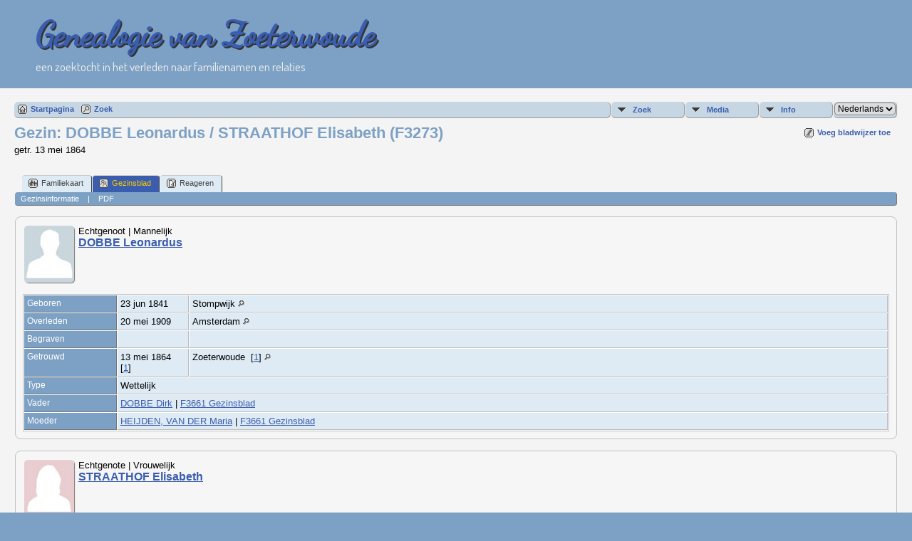

--- FILE ---
content_type: text/html;charset=UTF-8
request_url: https://www.oudzoeterwoude.nl/xtp/tng/familygroup.php?familyID=F3273&tree=SOZgen17012022
body_size: 4851
content:
<!DOCTYPE html PUBLIC "-//W3C//DTD XHTML 1.0 Transitional//EN" 
"http://www.w3.org/TR/xhtml1/DTD/xhtml1-transitional.dtd">

<html xmlns="http://www.w3.org/1999/xhtml">
<head>
<title>Gezinsblad van DOBBE Leonardus / STRAATHOF Elisabeth (F3273) getr. 13 mei 1864 : Genealogie van Zoeterwoude</title>
<meta name="Keywords" content="Een uitgebreid overzicht van de inwoners van Zoeterwoude met aanverwanten door de eeuwen heen." />
<meta name="Description" content="Gezinsblad van DOBBE Leonardus / STRAATHOF Elisabeth (F3273) getr. 13 mei 1864 : Genealogie van Zoeterwoude" />
<meta http-equiv="Content-type" content="text/html; charset=UTF-8" />
<link rel="shortcut icon" href="favicon.ico"/>
<link href="css/genstyle.css?v=13.1" rel="stylesheet" type="text/css" />
<link href="templates/template18/css/tngtabs2.css?v=13.1" rel="stylesheet" type="text/css" />
<link href="templates/template18/css/templatestyle.css?v=13.1" rel="stylesheet" type="text/css" />
<script src="https://code.jquery.com/jquery-3.4.1.min.js" type="text/javascript" integrity="sha384-vk5WoKIaW/vJyUAd9n/wmopsmNhiy+L2Z+SBxGYnUkunIxVxAv/UtMOhba/xskxh" crossorigin="anonymous"></script>
<script src="https://code.jquery.com/ui/1.12.1/jquery-ui.min.js" type="text/javascript" integrity="sha256-VazP97ZCwtekAsvgPBSUwPFKdrwD3unUfSGVYrahUqU=" crossorigin="anonymous"></script>
<script type="text/javascript" src="js/net.js"></script>
<link href="templates/template18/css/mytngstyle.css?v=13.1" rel="stylesheet" type="text/css" />
<script type="text/javascript" src="js/tngmenuhover2.js"></script>
<script type="text/javascript">
// <![CDATA[
var tnglitbox;
var share = 0;
var closeimg = "img/tng_close.gif";
var smallimage_url = 'ajx_smallimage.php?';
var cmstngpath='';
var loadingmsg = 'Bezig...';
var expand_msg = "Uitvouwen";
var collapse_msg = "Samenvouwen";
//]]>
</script>
<link rel="alternate" type="application/rss+xml" title="RSS" href="tngrss.php" />
<!-- The Next Generation of Genealogy Sitebuilding, v.13.1 (1 November 2021), Written by Darrin Lythgoe, 2001-2026 -->
</head>
<body id="bodytop" class="familygroup homebody">

<div class="theader">
	<div id="thomemast" class="mast">
		<h1>Genealogie van Zoeterwoude</h1>
		<span class="tsubtitle">een zoektocht in het verleden naar familienamen en relaties</span>
	</div>
	<div id="tmenu">
		<ul>
		</ul>
	</div>
</div>
<div id="tngcontent">
<!--
-->

<br />
<!-- end of topmenu.php for template 1 --><div class="menucontainer">
<div class="innercontainer">
<div class="icons">
 <a href="index.php"    title="Startpagina" class="tngsmallicon" id="home-smicon">Startpagina</a>
 <a href="searchform.php" onclick="return openSearch();"   title="Zoek" class="tngsmallicon" id="search-smicon">Zoek</a>
&nbsp;
</div>
<ul class="tngdd  float-right" id="tngdd">
<li class="langmenu stubmenu"><br/></li>
<li><a href="#" class="menulink">Zoek</a>
<ul>
<li><a href="surnames.php"><span class="menu-icon" id="surnames-icon"></span> <span class="menu-label">Familienamen</span></a></li>
<li><a href="firstnames.php"><span class="menu-icon" id="firstnames-icon"></span> <span class="menu-label">Voornamen</span></a></li>
<li><a href="searchform.php"><span class="menu-icon" id="search-icon"></span> <span class="menu-label">Zoeken Personen</span></a></li>
<li><a href="famsearchform.php"><span class="menu-icon" id="fsearch-icon"></span> <span class="menu-label">Zoek Families</span></a></li>
<li><a href="searchsite.php"><span class="menu-icon" id="searchsite-icon"></span> <span class="menu-label">Doorzoek site</span></a></li>
<li><a href="places.php"><span class="menu-icon" id="places-icon"></span> <span class="menu-label">Plaatsen</span></a></li>
<li><a href="anniversaries.php"><span class="menu-icon" id="dates-icon"></span> <span class="menu-label">Datums</span></a></li>
<li><a href="calendar.php?m=01"><span class="menu-icon" id="calendar-icon"></span> <span class="menu-label">Kalender</span></a></li>
<li><a href="cemeteries.php"><span class="menu-icon" id="cemeteries-icon"></span> <span class="menu-label">Begraafplaatsen</span></a></li>
<li><a href="bookmarks.php"><span class="menu-icon" id="bookmarks-icon"></span> <span class="menu-label">Bladwijzers</span></a></li>
</ul>
</li>
<li><a href="#" class="menulink">Media</a>
<ul>
<li><a href="browsemedia.php?mediatypeID=photos"><span class="menu-icon" id="photos-icon"></span> <span class="menu-label">Foto's</span></a></li>
<li><a href="browsealbums.php"><span class="menu-icon" id="albums-icon"></span> <span class="menu-label">Albums</span></a></li>
<li><a href="browsemedia.php"><span class="menu-icon" id="media-icon"></span> <span class="menu-label">Alle Media</span></a></li>
</ul>
</li>
<li><a href="#" class="menulink">Info</a>
<ul>
<li><a href="whatsnew.php"><span class="menu-icon" id="whatsnew-icon"></span> <span class="menu-label">Wat is er nieuw</span></a></li>
<li><a href="mostwanted.php"><span class="menu-icon" id="mw-icon"></span> <span class="menu-label">Gezocht</span></a></li>
<li><a href="reports.php"><span class="menu-icon" id="reports-icon"></span> <span class="menu-label">Rapporten</span></a></li>
<li><a href="statistics.php"><span class="menu-icon" id="stats-icon"></span> <span class="menu-label">Statistieken</span></a></li>
<li><a href="browsetrees.php"><span class="menu-icon" id="trees-icon"></span> <span class="menu-label">Stambomen</span></a></li>
<li><a href="browsebranches.php"><span class="menu-icon" id="branches-icon"></span> <span class="menu-label">Takken</span></a></li>
<li><a href="browsenotes.php"><span class="menu-icon" id="notes-icon"></span> <span class="menu-label">Aantekeningen</span></a></li>
<li><a href="browsesources.php"><span class="menu-icon" id="sources-icon"></span> <span class="menu-label">Bronnen</span></a></li>
<li><a href="browserepos.php"><span class="menu-icon" id="repos-icon"></span> <span class="menu-label">Vindplaatsen</span></a></li>
<li><a href="suggest.php?page=Gezinsblad+van+DOBBE+Leonardus+%2F+STRAATHOF+Elisabeth+%28F3273%29+getr.+13+mei+1864+"><span class="menu-icon" id="contact-icon"></span> <span class="menu-label">Contact</span></a></li>
</ul>
</li>
<li class="langmenu">
<form action="savelanguage2.php" method="get" name="tngmenu1">
<select name="newlanguage1" id="newlanguage1" style="font-size:9pt;" onchange="document.tngmenu1.submit();"><option value="4">Deutsch</option>
<option value="3">English</option>
<option value="5">Français</option>
<option value="2" selected="selected">Nederlands</option>
</select>
<input type="hidden" name="instance" value="1" /></form>
</li>
</ul>
</div>
</div>
<div id="searchdrop" class="slidedown" style="display:none;"><a href="#" onclick="jQuery('#searchdrop').slideUp(200);return false;" style="float:right"><img src="img/tng_close.gif" alt=""/></a><span class="subhead"><strong>Zoek</strong> | <a href="searchform.php">Geavanceerd zoeken</a> | <a href="famsearchform.php">Zoek Families</a> | <a href="searchsite.php">Doorzoek site</a></span><br/><br/><form action="search.php" method="get">

<label for="searchfirst">Voornaam: </label><input type="text" name="myfirstname" id="searchfirst"/> &nbsp;
<label for="searchlast">Familienaam: </label><input type="text" name="mylastname" id="searchlast"/> &nbsp;
<label for="searchid">ID: </label><input type="text" class="veryshortfield" name="mypersonid" id="searchid"/> &nbsp;
<input type="hidden" name="idqualify" value="equals"/>
<input type="submit" value="Zoek"/></form></div><div class="icons-rt"> <a href="#" onclick="tnglitbox = new LITBox('ajx_addbookmark.php?p=',{width:350,height:100}); return false;"   title="Voeg bladwijzer toe" class="tngsmallicon" id="bmk-smicon">Voeg bladwijzer toe</a>
</div>
<script type="text/javascript">var tngdd=new tngdd.dd("tngdd");tngdd.init("tngdd","menuhover");</script>
<div id="mhmatches"></div>
<h1 class="header fn" id="nameheader" style="margin-bottom:5px">Gezin: DOBBE Leonardus / STRAATHOF Elisabeth (F3273)</h1><span class="normal">getr. 13 mei 1864</span><br />
<br clear="all" /><br />
<div id="tngmenu">
<ul id="tngnav">
<li><a id="a0" href="familychart.php?familyID=F3273&amp;tree=SOZgen17012022"><span class="tngsmallicon2" id="fam-smicon"></span>Familiekaart</a></li>
<li><a id="a1" href="familygroup.php?familyID=F3273&amp;tree=SOZgen17012022" class="here"><span class="tngsmallicon2" id="rel-smicon"></span>Gezinsblad</a></li>
<li><a id="a2" href="suggest.php?enttype=F&amp;ID=F3273&amp;tree=SOZgen17012022"><span class="tngsmallicon2" id="sugg-smicon"></span>Reageren</a></li>
</ul>
</div>
<div id="pub-innermenu" class="fieldnameback fieldname smaller rounded4">
<span class="lightlink3" id="tng_plink">Gezinsinformatie</span>
 &nbsp;&nbsp; | &nbsp;&nbsp; <a href="#" class="lightlink" onclick="tnglitbox = new LITBox('rpt_pdfform.php?pdftype=fam&amp;familyID=F3273&amp;tree=SOZgen17012022',{width:350,height:350});return false;">PDF</a>
</div><br/>
<script type="text/javascript">
function innerToggle(part,subpart,subpartlink) {
	if( part == subpart )
		turnOn(subpart,subpartlink);
	else
		turnOff(subpart,subpartlink);
}

function turnOn(subpart,subpartlink) {
	jQuery('#'+subpartlink).attr('class','lightlink3');
	jQuery('#'+subpart).show();
}

function turnOff(subpart,subpartlink) {
	jQuery('#'+subpartlink).attr('class','lightlink');
	jQuery('#'+subpart).hide();
}

function infoToggle(part) {
	if( part == "all" ) {
		jQuery('#info').show();
$('#citations').show();
$('#tng_clink').attr('class','lightlink');
		jQuery('#tng_alink').attr('class','lightlink3');
		jQuery('#tng_plink').attr('class','lightlink');
	}
	else {	
		innerToggle(part,"info","tng_plink");
innerToggle(part,"citations","tng_clink");
		jQuery('#tng_alink').attr('class','lightlink');
	}
	return false;
}
</script>

<ul class="nopad">
<li id="info" style="list-style-type: none; ">
<div class="titlebox">
<table border="0" cellspacing="2" cellpadding="0" style="width:100%">
<tr><td><img src="img/male.jpg" border="1" alt="DOBBE Leonardus" width="70" height="80" class="smallimg" style="float:left;"/><span class="normal">Echtgenoot | Mannelijk</span><br/><span class="subhead"><b><a href="getperson.php?personID=I10768&amp;tree=SOZgen17012022">DOBBE Leonardus</a></b><br/></span>
</td></tr>
</table>
<br/>
<table cellspacing="1" cellpadding="4" class="whiteback tfixed">
<col class="labelcol"/><col class="eventdatecol"><col/>
<tr>
<td valign="top" class="fieldnameback" id="info1"><span class="fieldname">Geboren&nbsp;</span></td>
<td valign="top" class="databack"><span class="normal">23 jun 1841&nbsp;</span></td>
<td valign="top" class="databack"><span class="normal">Stompwijk&nbsp;<a href="placesearch.php?tree=SOZgen17012022&amp;psearch=Stompwijk" title="Vindt alle personen met gebeurtenissen op deze locatie"><img src="img/tng_search_small.gif" border="0" alt="Vindt alle personen met gebeurtenissen op deze locatie" width="9" height="9"></a></span></td>
</tr>
<tr>
<td valign="top" class="fieldnameback"><span class="fieldname">Overleden&nbsp;</span></td>
<td valign="top" class="databack"><span class="normal">20 mei 1909&nbsp;</span></td>
<td valign="top" class="databack"><span class="normal">Amsterdam&nbsp;<a href="placesearch.php?tree=SOZgen17012022&amp;psearch=Amsterdam" title="Vindt alle personen met gebeurtenissen op deze locatie"><img src="img/tng_search_small.gif" border="0" alt="Vindt alle personen met gebeurtenissen op deze locatie" width="9" height="9"></a></span></td>
</tr>
<tr>
<td valign="top" class="fieldnameback"><span class="fieldname">Begraven&nbsp;</span></td>
<td valign="top" class="databack"><span class="normal">&nbsp;</span></td>
<td valign="top" class="databack"><span class="normal">&nbsp;</span></td>
</tr>
<tr>
<td valign="top" class="fieldnameback"><span class="fieldname">Getrouwd&nbsp;</span></td>
<td valign="top" class="databack"><span class="normal">13 mei 1864&nbsp; <span class="normal">[<a href="#cite1" onclick="$('citations').style.display = '';">1</a>]</span>&nbsp;</span></td>
<td valign="top" class="databack"><span class="normal">Zoeterwoude&nbsp; <span class="normal">[<a href="#cite1" onclick="$('citations').style.display = '';">1</a>]</span>&nbsp;<a href="placesearch.php?tree=SOZgen17012022&amp;psearch=Zoeterwoude" title="Vindt alle personen met gebeurtenissen op deze locatie"><img src="img/tng_search_small.gif" border="0" alt="Vindt alle personen met gebeurtenissen op deze locatie" width="9" height="9"></a></span></td>
</tr>
<tr>
<td valign="top" class="fieldnameback"><span class="fieldname">Type&nbsp;</span></td>
<td valign="top" colspan="2" class="databack"><span class="normal">Wettelijk&nbsp;</span></td>
</tr>
<tr>
<td valign="top" class="fieldnameback"><span class="fieldname">Vader&nbsp;</span></td>
<td valign="top" colspan="2" class="databack"><span class="normal"><a href="getperson.php?personID=I11964&amp;tree=SOZgen17012022">DOBBE Dirk</a> | <a href="familygroup.php?familyID=F3661&amp;tree=SOZgen17012022">F3661 Gezinsblad</a>&nbsp;</span></td>
</tr>
<tr>
<td valign="top" class="fieldnameback"><span class="fieldname">Moeder&nbsp;</span></td>
<td valign="top" colspan="2" class="databack"><span class="normal"><a href="getperson.php?personID=I11965&amp;tree=SOZgen17012022">HEIJDEN, VAN DER Maria</a> | <a href="familygroup.php?familyID=F3661&amp;tree=SOZgen17012022">F3661 Gezinsblad</a>&nbsp;</span></td>
</tr>
</table>
</div>
<br/>
<div class="titlebox">
<table border="0" cellspacing="2" cellpadding="0" style="width:100%">
<tr><td><img src="img/female.jpg" border="1" alt="STRAATHOF Elisabeth" width="70" height="80" class="smallimg" style="float:left;"/><span class="normal">Echtgenote | Vrouwelijk</span><br/><span class="subhead"><b><a href="getperson.php?personID=I5889&amp;tree=SOZgen17012022">STRAATHOF Elisabeth</a></b><br/></span>
</td></tr>
</table>
<br/>
<table cellspacing="1" cellpadding="4" class="whiteback tfixed">
<col class="labelcol"/><col class="eventdatecol"><col/>
<tr>
<td valign="top" class="fieldnameback"><span class="fieldname">Geboren&nbsp;</span></td>
<td valign="top" class="databack"><span class="normal">06 jul 1840&nbsp;</span></td>
<td valign="top" class="databack"><span class="normal">Zoeterwoude&nbsp;<a href="placesearch.php?tree=SOZgen17012022&amp;psearch=Zoeterwoude" title="Vindt alle personen met gebeurtenissen op deze locatie"><img src="img/tng_search_small.gif" border="0" alt="Vindt alle personen met gebeurtenissen op deze locatie" width="9" height="9"></a></span></td>
</tr>
<tr>
<td valign="top" class="fieldnameback"><span class="fieldname">Overleden&nbsp;</span></td>
<td valign="top" class="databack"><span class="normal">07 mrt 1878&nbsp;</span></td>
<td valign="top" class="databack"><span class="normal">Zoeterwoude&nbsp;<a href="placesearch.php?tree=SOZgen17012022&amp;psearch=Zoeterwoude" title="Vindt alle personen met gebeurtenissen op deze locatie"><img src="img/tng_search_small.gif" border="0" alt="Vindt alle personen met gebeurtenissen op deze locatie" width="9" height="9"></a></span></td>
</tr>
<tr>
<td valign="top" class="fieldnameback"><span class="fieldname">Begraven&nbsp;</span></td>
<td valign="top" class="databack"><span class="normal">11 mrt 1878&nbsp;</span></td>
<td valign="top" class="databack"><span class="normal">Zoeterwoude&nbsp;<a href="placesearch.php?tree=SOZgen17012022&amp;psearch=Zoeterwoude" title="Vindt alle personen met gebeurtenissen op deze locatie"><img src="img/tng_search_small.gif" border="0" alt="Vindt alle personen met gebeurtenissen op deze locatie" width="9" height="9"></a></span></td>
</tr>
<tr>
<td valign="top" class="fieldnameback"><span class="fieldname">Vader&nbsp;</span></td>
<td valign="top" colspan="2" class="databack"><span class="normal"><a href="getperson.php?personID=I5389&amp;tree=SOZgen17012022">STRAATHOF Theodorus</a> | <a href="familygroup.php?familyID=F1672&amp;tree=SOZgen17012022">F1672 Gezinsblad</a>&nbsp;</span></td>
</tr>
<tr>
<td valign="top" class="fieldnameback"><span class="fieldname">Moeder&nbsp;</span></td>
<td valign="top" colspan="2" class="databack"><span class="normal"><a href="getperson.php?personID=I5390&amp;tree=SOZgen17012022">MEIJ, VAN DER Maria Klaasdr</a> | <a href="familygroup.php?familyID=F1672&amp;tree=SOZgen17012022">F1672 Gezinsblad</a>&nbsp;</span></td>
</tr>
</table>
</div>
<br/>
<div class="titlebox">
<table border="0" cellspacing="2" cellpadding="0" style="width:100%">
<tr><td><img src="img/male.jpg" border="1" alt="DOBBE Theodorus" width="70" height="80" class="smallimg" style="float:left;"/><span class="normal">Kind 1 | Mannelijk</span><br/><span class="subhead"><b><a href="getperson.php?personID=I57471&amp;tree=SOZgen17012022">DOBBE Theodorus</a></b><br/></span>
</td></tr>
</table>
<br/>
<table cellspacing="1" cellpadding="4" class="whiteback tfixed">
<col class="labelcol"/><col class="eventdatecol"><col/>
<tr>
<td valign="top" class="fieldnameback"><span class="fieldname">Geboren&nbsp;</span></td>
<td valign="top" class="databack"><span class="normal">16 feb 1865&nbsp;</span></td>
<td valign="top" class="databack"><span class="normal">Bennebroek&nbsp;<a href="placesearch.php?tree=SOZgen17012022&amp;psearch=Bennebroek" title="Vindt alle personen met gebeurtenissen op deze locatie"><img src="img/tng_search_small.gif" border="0" alt="Vindt alle personen met gebeurtenissen op deze locatie" width="9" height="9"></a></span></td>
</tr>
<tr>
<td valign="top" class="fieldnameback"><span class="fieldname">Overleden&nbsp;</span></td>
<td valign="top" class="databack"><span class="normal">16 jan 1928&nbsp;</span></td>
<td valign="top" class="databack"><span class="normal">Heemstede&nbsp;<a href="placesearch.php?tree=SOZgen17012022&amp;psearch=Heemstede" title="Vindt alle personen met gebeurtenissen op deze locatie"><img src="img/tng_search_small.gif" border="0" alt="Vindt alle personen met gebeurtenissen op deze locatie" width="9" height="9"></a></span></td>
</tr>
<tr>
<td valign="top" class="fieldnameback"><span class="fieldname">Begraven&nbsp;</span></td>
<td valign="top" class="databack"><span class="normal">&nbsp;</span></td>
<td valign="top" class="databack"><span class="normal">&nbsp;</span></td>
</tr>
<tr>
<td valign="top" class="fieldnameback"><span class="fieldname">Partner&nbsp;</span></td>
<td valign="top" colspan="2" class="databack"><span class="normal"><a href="getperson.php?personID=I57474&amp;tree=SOZgen17012022">SMIT Maria Sophia</a> | <a href="familygroup.php?familyID=F20928&amp;tree=SOZgen17012022">F20928</a> (Wettelijk)&nbsp;</span></td>
</tr>
<tr>
<td valign="top" class="fieldnameback"><span class="fieldname">Getrouwd&nbsp;</span></td>
<td valign="top" class="databack"><span class="normal">13 feb 1889&nbsp;</span></td>
<td valign="top" class="databack"><span class="normal">'s-Gravenhage&nbsp;<a href="placesearch.php?tree=SOZgen17012022&amp;psearch=%27s-Gravenhage" title="Vindt alle personen met gebeurtenissen op deze locatie"><img src="img/tng_search_small.gif" border="0" alt="Vindt alle personen met gebeurtenissen op deze locatie" width="9" height="9"></a></span></td>
</tr>
</table>
</div>
<br/>
<div class="titlebox">
<table border="0" cellspacing="2" cellpadding="0" style="width:100%">
<tr><td><img src="img/male.jpg" border="1" alt="DOBBE Dirk" width="70" height="80" class="smallimg" style="float:left;"/><span class="normal">Kind 2 | Mannelijk</span><br/><span class="subhead"><b><a href="getperson.php?personID=I17035&amp;tree=SOZgen17012022">DOBBE Dirk</a></b><br/></span>
</td></tr>
</table>
<br/>
<table cellspacing="1" cellpadding="4" class="whiteback tfixed">
<col class="labelcol"/><col class="eventdatecol"><col/>
<tr>
<td valign="top" class="fieldnameback"><span class="fieldname">Geboren&nbsp;</span></td>
<td valign="top" class="databack"><span class="normal">21 apr 1866&nbsp;</span></td>
<td valign="top" class="databack"><span class="normal">Bennebroek&nbsp;<a href="placesearch.php?tree=SOZgen17012022&amp;psearch=Bennebroek" title="Vindt alle personen met gebeurtenissen op deze locatie"><img src="img/tng_search_small.gif" border="0" alt="Vindt alle personen met gebeurtenissen op deze locatie" width="9" height="9"></a></span></td>
</tr>
<tr>
<td valign="top" class="fieldnameback"><span class="fieldname">Overleden&nbsp;</span></td>
<td valign="top" class="databack"><span class="normal">07 mrt 1867&nbsp;</span></td>
<td valign="top" class="databack"><span class="normal">Zoeterwoude&nbsp;<a href="placesearch.php?tree=SOZgen17012022&amp;psearch=Zoeterwoude" title="Vindt alle personen met gebeurtenissen op deze locatie"><img src="img/tng_search_small.gif" border="0" alt="Vindt alle personen met gebeurtenissen op deze locatie" width="9" height="9"></a></span></td>
</tr>
<tr>
<td valign="top" class="fieldnameback"><span class="fieldname">Begraven&nbsp;</span></td>
<td valign="top" class="databack"><span class="normal">&nbsp;</span></td>
<td valign="top" class="databack"><span class="normal">&nbsp;</span></td>
</tr>
</table>
</div>
<br/>
<div class="titlebox">
<table border="0" cellspacing="2" cellpadding="0" style="width:100%">
<tr><td><img src="img/male.jpg" border="1" alt="DOBBE Theodorus" width="70" height="80" class="smallimg" style="float:left;"/><span class="normal">Kind 3 | Mannelijk</span><br/><span class="subhead"><b><a href="getperson.php?personID=I57472&amp;tree=SOZgen17012022">DOBBE Theodorus</a></b><br/></span>
</td></tr>
</table>
<br/>
<table cellspacing="1" cellpadding="4" class="whiteback tfixed">
<col class="labelcol"/><col class="eventdatecol"><col/>
<tr>
<td valign="top" class="fieldnameback"><span class="fieldname">Geboren&nbsp;</span></td>
<td valign="top" class="databack"><span class="normal">06 jul 1867&nbsp;</span></td>
<td valign="top" class="databack"><span class="normal">Leiderdorp&nbsp;<a href="placesearch.php?tree=SOZgen17012022&amp;psearch=Leiderdorp" title="Vindt alle personen met gebeurtenissen op deze locatie"><img src="img/tng_search_small.gif" border="0" alt="Vindt alle personen met gebeurtenissen op deze locatie" width="9" height="9"></a></span></td>
</tr>
<tr>
<td valign="top" class="fieldnameback"><span class="fieldname">Overleden&nbsp;</span></td>
<td valign="top" class="databack"><span class="normal">&nbsp;</span></td>
<td valign="top" class="databack"><span class="normal">&nbsp;</span></td>
</tr>
<tr>
<td valign="top" class="fieldnameback"><span class="fieldname">Begraven&nbsp;</span></td>
<td valign="top" class="databack"><span class="normal">&nbsp;</span></td>
<td valign="top" class="databack"><span class="normal">&nbsp;</span></td>
</tr>
<tr>
<td valign="top" class="fieldnameback"><span class="fieldname">Partner&nbsp;</span></td>
<td valign="top" colspan="2" class="databack"><span class="normal"><a href="getperson.php?personID=I57473&amp;tree=SOZgen17012022">SCHNEIDER Anna Maria</a> | <a href="familygroup.php?familyID=F20927&amp;tree=SOZgen17012022">F20927</a> (Wettelijk)&nbsp;</span></td>
</tr>
<tr>
<td valign="top" class="fieldnameback"><span class="fieldname">Getrouwd&nbsp;</span></td>
<td valign="top" class="databack"><span class="normal">07 sep 1892&nbsp;</span></td>
<td valign="top" class="databack"><span class="normal">Amsterdam&nbsp;<a href="placesearch.php?tree=SOZgen17012022&amp;psearch=Amsterdam" title="Vindt alle personen met gebeurtenissen op deze locatie"><img src="img/tng_search_small.gif" border="0" alt="Vindt alle personen met gebeurtenissen op deze locatie" width="9" height="9"></a></span></td>
</tr>
</table>
</div>
<br/>
<div class="titlebox">
<table border="0" cellspacing="2" cellpadding="0" style="width:100%">
<tr><td><img src="img/male.jpg" border="1" alt="DOBBE Cornelis" width="70" height="80" class="smallimg" style="float:left;"/><span class="normal">Kind 4 | Mannelijk</span><br/><span class="subhead"><b><a href="getperson.php?personID=I11962&amp;tree=SOZgen17012022">DOBBE Cornelis</a></b><br/></span>
</td></tr>
</table>
<br/>
<table cellspacing="1" cellpadding="4" class="whiteback tfixed">
<col class="labelcol"/><col class="eventdatecol"><col/>
<tr>
<td valign="top" class="fieldnameback"><span class="fieldname">Geboren&nbsp;</span></td>
<td valign="top" class="databack"><span class="normal">21 jan 1869&nbsp;</span></td>
<td valign="top" class="databack"><span class="normal">Zoeterwoude&nbsp;<a href="placesearch.php?tree=SOZgen17012022&amp;psearch=Zoeterwoude" title="Vindt alle personen met gebeurtenissen op deze locatie"><img src="img/tng_search_small.gif" border="0" alt="Vindt alle personen met gebeurtenissen op deze locatie" width="9" height="9"></a></span></td>
</tr>
<tr>
<td valign="top" class="fieldnameback"><span class="fieldname">Overleden&nbsp;</span></td>
<td valign="top" class="databack"><span class="normal">04 apr 1872&nbsp;</span></td>
<td valign="top" class="databack"><span class="normal">Zoeterwoude&nbsp;<a href="placesearch.php?tree=SOZgen17012022&amp;psearch=Zoeterwoude" title="Vindt alle personen met gebeurtenissen op deze locatie"><img src="img/tng_search_small.gif" border="0" alt="Vindt alle personen met gebeurtenissen op deze locatie" width="9" height="9"></a></span></td>
</tr>
<tr>
<td valign="top" class="fieldnameback"><span class="fieldname">Begraven&nbsp;</span></td>
<td valign="top" class="databack"><span class="normal">&nbsp;</span></td>
<td valign="top" class="databack"><span class="normal">&nbsp;</span></td>
</tr>
</table>
</div>
<br/>
<div class="titlebox">
<table border="0" cellspacing="2" cellpadding="0" style="width:100%">
<tr><td><img src="img/female.jpg" border="1" alt="DOBBE Maria" width="70" height="80" class="smallimg" style="float:left;"/><span class="normal">Kind 5 | Vrouwelijk</span><br/><span class="subhead"><b><a href="getperson.php?personID=I12703&amp;tree=SOZgen17012022">DOBBE Maria</a></b><br/></span>
</td></tr>
</table>
<br/>
<table cellspacing="1" cellpadding="4" class="whiteback tfixed">
<col class="labelcol"/><col class="eventdatecol"><col/>
<tr>
<td valign="top" class="fieldnameback"><span class="fieldname">Geboren&nbsp;</span></td>
<td valign="top" class="databack"><span class="normal">29 apr 1870&nbsp;</span></td>
<td valign="top" class="databack"><span class="normal">Zoeterwoude&nbsp;<a href="placesearch.php?tree=SOZgen17012022&amp;psearch=Zoeterwoude" title="Vindt alle personen met gebeurtenissen op deze locatie"><img src="img/tng_search_small.gif" border="0" alt="Vindt alle personen met gebeurtenissen op deze locatie" width="9" height="9"></a></span></td>
</tr>
<tr>
<td valign="top" class="fieldnameback"><span class="fieldname">Overleden&nbsp;</span></td>
<td valign="top" class="databack"><span class="normal">06 jan 1872&nbsp;</span></td>
<td valign="top" class="databack"><span class="normal">Zoeterwoude&nbsp;<a href="placesearch.php?tree=SOZgen17012022&amp;psearch=Zoeterwoude" title="Vindt alle personen met gebeurtenissen op deze locatie"><img src="img/tng_search_small.gif" border="0" alt="Vindt alle personen met gebeurtenissen op deze locatie" width="9" height="9"></a></span></td>
</tr>
<tr>
<td valign="top" class="fieldnameback"><span class="fieldname">Begraven&nbsp;</span></td>
<td valign="top" class="databack"><span class="normal">&nbsp;</span></td>
<td valign="top" class="databack"><span class="normal">&nbsp;</span></td>
</tr>
</table>
</div>
<br/>
<div class="titlebox">
<table border="0" cellspacing="2" cellpadding="0" style="width:100%">
<tr><td><img src="img/male.jpg" border="1" alt="DOBBE Leonardus" width="70" height="80" class="smallimg" style="float:left;"/><span class="normal">Kind 6 | Mannelijk</span><br/><span class="subhead"><b><a href="getperson.php?personID=I12908&amp;tree=SOZgen17012022">DOBBE Leonardus</a></b><br/></span>
</td></tr>
</table>
<br/>
<table cellspacing="1" cellpadding="4" class="whiteback tfixed">
<col class="labelcol"/><col class="eventdatecol"><col/>
<tr>
<td valign="top" class="fieldnameback"><span class="fieldname">Geboren&nbsp;</span></td>
<td valign="top" class="databack"><span class="normal">17 aug 1871&nbsp;</span></td>
<td valign="top" class="databack"><span class="normal">Zoeterwoude&nbsp;<a href="placesearch.php?tree=SOZgen17012022&amp;psearch=Zoeterwoude" title="Vindt alle personen met gebeurtenissen op deze locatie"><img src="img/tng_search_small.gif" border="0" alt="Vindt alle personen met gebeurtenissen op deze locatie" width="9" height="9"></a></span></td>
</tr>
<tr>
<td valign="top" class="fieldnameback"><span class="fieldname">Overleden&nbsp;</span></td>
<td valign="top" class="databack"><span class="normal">01 nov 1871&nbsp;</span></td>
<td valign="top" class="databack"><span class="normal">Zoeterwoude&nbsp;<a href="placesearch.php?tree=SOZgen17012022&amp;psearch=Zoeterwoude" title="Vindt alle personen met gebeurtenissen op deze locatie"><img src="img/tng_search_small.gif" border="0" alt="Vindt alle personen met gebeurtenissen op deze locatie" width="9" height="9"></a></span></td>
</tr>
<tr>
<td valign="top" class="fieldnameback"><span class="fieldname">Begraven&nbsp;</span></td>
<td valign="top" class="databack"><span class="normal">&nbsp;</span></td>
<td valign="top" class="databack"><span class="normal">&nbsp;</span></td>
</tr>
</table>
</div>
<br/>
<div class="titlebox">
<table border="0" cellspacing="2" cellpadding="0" style="width:100%">
<tr><td><img src="img/male.jpg" border="1" alt="DOBBE Leonardus" width="70" height="80" class="smallimg" style="float:left;"/><span class="normal">Kind 7 | Mannelijk</span><br/><span class="subhead"><b><a href="getperson.php?personID=I13113&amp;tree=SOZgen17012022">DOBBE Leonardus</a></b><br/></span>
</td></tr>
</table>
<br/>
<table cellspacing="1" cellpadding="4" class="whiteback tfixed">
<col class="labelcol"/><col class="eventdatecol"><col/>
<tr>
<td valign="top" class="fieldnameback"><span class="fieldname">Geboren&nbsp;</span></td>
<td valign="top" class="databack"><span class="normal">05 jan 1873&nbsp;</span></td>
<td valign="top" class="databack"><span class="normal">Zoeterwoude&nbsp;<a href="placesearch.php?tree=SOZgen17012022&amp;psearch=Zoeterwoude" title="Vindt alle personen met gebeurtenissen op deze locatie"><img src="img/tng_search_small.gif" border="0" alt="Vindt alle personen met gebeurtenissen op deze locatie" width="9" height="9"></a></span></td>
</tr>
<tr>
<td valign="top" class="fieldnameback"><span class="fieldname">Overleden&nbsp;</span></td>
<td valign="top" class="databack"><span class="normal">&nbsp;</span></td>
<td valign="top" class="databack"><span class="normal">&nbsp;</span></td>
</tr>
<tr>
<td valign="top" class="fieldnameback"><span class="fieldname">Begraven&nbsp;</span></td>
<td valign="top" class="databack"><span class="normal">&nbsp;</span></td>
<td valign="top" class="databack"><span class="normal">&nbsp;</span></td>
</tr>
</table>
</div>
<br/>
<div class="titlebox">
<table border="0" cellspacing="2" cellpadding="0" style="width:100%">
<tr><td><img src="img/female.jpg" border="1" alt="DOBBE Levenloos geboren" width="70" height="80" class="smallimg" style="float:left;"/><span class="normal">Kind 8 | Vrouwelijk</span><br/><span class="subhead"><b><a href="getperson.php?personID=I16164&amp;tree=SOZgen17012022">DOBBE Levenloos geboren</a></b><br/></span>
</td></tr>
</table>
<br/>
<table cellspacing="1" cellpadding="4" class="whiteback tfixed">
<col class="labelcol"/><col class="eventdatecol"><col/>
<tr>
<td valign="top" class="fieldnameback"><span class="fieldname">Geboren&nbsp;</span></td>
<td valign="top" class="databack"><span class="normal">10 jun 1875&nbsp;</span></td>
<td valign="top" class="databack"><span class="normal">Zoeterwoude&nbsp;<a href="placesearch.php?tree=SOZgen17012022&amp;psearch=Zoeterwoude" title="Vindt alle personen met gebeurtenissen op deze locatie"><img src="img/tng_search_small.gif" border="0" alt="Vindt alle personen met gebeurtenissen op deze locatie" width="9" height="9"></a></span></td>
</tr>
<tr>
<td valign="top" class="fieldnameback"><span class="fieldname">Overleden&nbsp;</span></td>
<td valign="top" class="databack"><span class="normal">10 jun 1875&nbsp;</span></td>
<td valign="top" class="databack"><span class="normal">Zoeterwoude&nbsp;<a href="placesearch.php?tree=SOZgen17012022&amp;psearch=Zoeterwoude" title="Vindt alle personen met gebeurtenissen op deze locatie"><img src="img/tng_search_small.gif" border="0" alt="Vindt alle personen met gebeurtenissen op deze locatie" width="9" height="9"></a></span></td>
</tr>
<tr>
<td valign="top" class="fieldnameback"><span class="fieldname">Begraven&nbsp;</span></td>
<td valign="top" class="databack"><span class="normal">&nbsp;</span></td>
<td valign="top" class="databack"><span class="normal">&nbsp;</span></td>
</tr>
</table>
</div>
<br/>
<div class="titlebox">
<table border="0" cellspacing="2" cellpadding="0" style="width:100%">
<tr><td><a href="showmedia.php?mediaID=1857&amp;medialinkID=1921" title="DOBBE Cornelis" target="blank"><img src="photos/thumb_13774%20Cornelis%20Dobbe%20FB-05780.jpg" border="1" alt="DOBBE Cornelis" width="71" height="100" class="smallimg" style="float:left;"/></a><span class="normal">Kind 9 | Mannelijk</span><br/><span class="subhead"><b><a href="getperson.php?personID=I13774&amp;tree=SOZgen17012022">DOBBE Cornelis</a></b><br/></span>
</td></tr>
</table>
<br/>
<table cellspacing="1" cellpadding="4" class="whiteback tfixed">
<col class="labelcol"/><col class="eventdatecol"><col/>
<tr>
<td valign="top" class="fieldnameback"><span class="fieldname">Geboren&nbsp;</span></td>
<td valign="top" class="databack"><span class="normal">01 jul 1876&nbsp;</span></td>
<td valign="top" class="databack"><span class="normal">Zoeterwoude&nbsp;<a href="placesearch.php?tree=SOZgen17012022&amp;psearch=Zoeterwoude" title="Vindt alle personen met gebeurtenissen op deze locatie"><img src="img/tng_search_small.gif" border="0" alt="Vindt alle personen met gebeurtenissen op deze locatie" width="9" height="9"></a></span></td>
</tr>
<tr>
<td valign="top" class="fieldnameback"><span class="fieldname">Overleden&nbsp;</span></td>
<td valign="top" class="databack"><span class="normal">30 apr 1931&nbsp;</span></td>
<td valign="top" class="databack"><span class="normal">Zoeterwoude&nbsp;<a href="placesearch.php?tree=SOZgen17012022&amp;psearch=Zoeterwoude" title="Vindt alle personen met gebeurtenissen op deze locatie"><img src="img/tng_search_small.gif" border="0" alt="Vindt alle personen met gebeurtenissen op deze locatie" width="9" height="9"></a></span></td>
</tr>
<tr>
<td valign="top" class="fieldnameback"><span class="fieldname">Begraven&nbsp;</span></td>
<td valign="top" class="databack"><span class="normal">02 mei 1931&nbsp;</span></td>
<td valign="top" class="databack"><span class="normal">Zoeterwoude&nbsp;<a href="placesearch.php?tree=SOZgen17012022&amp;psearch=Zoeterwoude" title="Vindt alle personen met gebeurtenissen op deze locatie"><img src="img/tng_search_small.gif" border="0" alt="Vindt alle personen met gebeurtenissen op deze locatie" width="9" height="9"></a></span></td>
</tr>
<tr>
<td valign="top" class="fieldnameback"><span class="fieldname">Partner&nbsp;</span></td>
<td valign="top" colspan="2" class="databack"><span class="normal"><a href="getperson.php?personID=I24135&amp;tree=SOZgen17012022">JANSON Catharina</a> | <a href="familygroup.php?familyID=F7518&amp;tree=SOZgen17012022">F7518</a> (Wettelijk)&nbsp;</span></td>
</tr>
<tr>
<td valign="top" class="fieldnameback"><span class="fieldname">Getrouwd&nbsp;</span></td>
<td valign="top" class="databack"><span class="normal">13 aug 1903&nbsp;</span></td>
<td valign="top" class="databack"><span class="normal">Zoeterwoude&nbsp;<a href="placesearch.php?tree=SOZgen17012022&amp;psearch=Zoeterwoude" title="Vindt alle personen met gebeurtenissen op deze locatie"><img src="img/tng_search_small.gif" border="0" alt="Vindt alle personen met gebeurtenissen op deze locatie" width="9" height="9"></a></span></td>
</tr>
</table>
</div>
<br/>
<div class="titlebox">
<table border="0" cellspacing="2" cellpadding="0" style="width:100%">
<tr><td><img src="img/female.jpg" border="1" alt="DOBBE Levenloos geboren" width="70" height="80" class="smallimg" style="float:left;"/><span class="normal">Kind 10 | Vrouwelijk</span><br/><span class="subhead"><b><a href="getperson.php?personID=I17137&amp;tree=SOZgen17012022">DOBBE Levenloos geboren</a></b><br/></span>
</td></tr>
</table>
<br/>
<table cellspacing="1" cellpadding="4" class="whiteback tfixed">
<col class="labelcol"/><col class="eventdatecol"><col/>
<tr>
<td valign="top" class="fieldnameback"><span class="fieldname">Geboren&nbsp;</span></td>
<td valign="top" class="databack"><span class="normal">12 apr 1877&nbsp;</span></td>
<td valign="top" class="databack"><span class="normal">Zoeterwoude&nbsp;<a href="placesearch.php?tree=SOZgen17012022&amp;psearch=Zoeterwoude" title="Vindt alle personen met gebeurtenissen op deze locatie"><img src="img/tng_search_small.gif" border="0" alt="Vindt alle personen met gebeurtenissen op deze locatie" width="9" height="9"></a></span></td>
</tr>
<tr>
<td valign="top" class="fieldnameback"><span class="fieldname">Overleden&nbsp;</span></td>
<td valign="top" class="databack"><span class="normal">12 apr 1877&nbsp;</span></td>
<td valign="top" class="databack"><span class="normal">Zoeterwoude&nbsp;<a href="placesearch.php?tree=SOZgen17012022&amp;psearch=Zoeterwoude" title="Vindt alle personen met gebeurtenissen op deze locatie"><img src="img/tng_search_small.gif" border="0" alt="Vindt alle personen met gebeurtenissen op deze locatie" width="9" height="9"></a></span></td>
</tr>
<tr>
<td valign="top" class="fieldnameback"><span class="fieldname">Begraven&nbsp;</span></td>
<td valign="top" class="databack"><span class="normal">&nbsp;</span></td>
<td valign="top" class="databack"><span class="normal">&nbsp;</span></td>
</tr>
</table>
</div>
<br/>
<div class="titlebox">
<table border="0" cellspacing="2" cellpadding="0" style="width:100%">
<tr><td><img src="img/male.jpg" border="1" alt="DOBBE Levenloos geboren" width="70" height="80" class="smallimg" style="float:left;"/><span class="normal">Kind 11 | Mannelijk</span><br/><span class="subhead"><b><a href="getperson.php?personID=I17190&amp;tree=SOZgen17012022">DOBBE Levenloos geboren</a></b><br/></span>
</td></tr>
</table>
<br/>
<table cellspacing="1" cellpadding="4" class="whiteback tfixed">
<col class="labelcol"/><col class="eventdatecol"><col/>
<tr>
<td valign="top" class="fieldnameback"><span class="fieldname">Geboren&nbsp;</span></td>
<td valign="top" class="databack"><span class="normal">06 mrt 1878&nbsp;</span></td>
<td valign="top" class="databack"><span class="normal">Zoeterwoude&nbsp;<a href="placesearch.php?tree=SOZgen17012022&amp;psearch=Zoeterwoude" title="Vindt alle personen met gebeurtenissen op deze locatie"><img src="img/tng_search_small.gif" border="0" alt="Vindt alle personen met gebeurtenissen op deze locatie" width="9" height="9"></a></span></td>
</tr>
<tr>
<td valign="top" class="fieldnameback"><span class="fieldname">Overleden&nbsp;</span></td>
<td valign="top" class="databack"><span class="normal">06 mrt 1878&nbsp;</span></td>
<td valign="top" class="databack"><span class="normal">Zoeterwoude&nbsp;<a href="placesearch.php?tree=SOZgen17012022&amp;psearch=Zoeterwoude" title="Vindt alle personen met gebeurtenissen op deze locatie"><img src="img/tng_search_small.gif" border="0" alt="Vindt alle personen met gebeurtenissen op deze locatie" width="9" height="9"></a></span></td>
</tr>
<tr>
<td valign="top" class="fieldnameback"><span class="fieldname">Begraven&nbsp;</span></td>
<td valign="top" class="databack"><span class="normal">&nbsp;</span></td>
<td valign="top" class="databack"><span class="normal">&nbsp;</span></td>
</tr>
</table>
</div>
<br/>
</li> <!-- end info -->
<li id="citations" style="list-style-type: none; ">
<div class="titlebox">
<table border="0" cellspacing="1" cellpadding="4" style="width:100%" class="whiteback">
<tr>
<td valign="top" class="fieldnameback indleftcol" name="citations1" id="citations1" style="width:100px"><a name="sources"><span class="fieldname">Bronnen&nbsp;</span></td>
<td valign="top" class="databack" colspan="2"><ol class="normal citeblock"><li class="normal"><a name="cite1"></a> BS Z'woude (huw).<br />
Aktenr.: 1864/10 <br /></li>
</ol></td>
</tr>
</table>
</div>
<br/>
</li> <!-- end citations -->
</ul>
<br/>

	<br/>
</div>
<div id="subfooter">
		<script type="text/javascript">
		//<![CDATA[
		jQuery(document).ready(function() {
			jQuery('.media-preview img').on('mouseover touchstart',function(e) {
				e.preventDefault();
				var items = this.parentElement.id.match(/img-(\d+)-(\d+)-(.*)/);
				var key = items[2] && items[2] != "0" ? items[1]+"_"+items[2] : items[1];
				if(jQuery('#prev'+key).css('display') == "none")
					showPreview(items[1],items[2],items[3],key,'standard');
				else
					closePreview(key);
			});
			jQuery('.media-preview img').on('mouseout',function(e) {
				var items = this.parentElement.id.match(/img-(\d+)-(\d+)-(.*)/);
				var key = items[2] && items[2] != "0" ? items[1]+"_"+items[2] : items[1];
				closePreview(key);
			});
			jQuery(document).on('click touchstart', '.prev-close img', function(e) {
				var items;
				items = this.id.match(/close-(\d+)_(\d+)/);
				if(!items)
					items = this.id.match(/close-(\d+)/);
				var key = items[2] && items[2] != "0" ? items[1]+"_"+items[2] : items[1];
				closePreview(key);
			});
		});
		//]]>
		</script>
<p class="smaller center">Deze site werd aangemaakt door <a href="https://tngsitebuilding.com" class="footer" target="_blank" title="Learn more about TNG">The Next Generation of Genealogy Sitebuilding</a> v. 13.1,  geschreven door Darrin Lythgoe  &copy; 2001-2026.</p>
<p class="smaller center "><p class="smaller center" style="color: #ffffff;">Gegevens onderhouden door <a href="suggest.php?" class="footer" style="color: #ffffff;" title="Contact">Thea Onderwater</a>.</p></p>
</div>
<!-- end of footer.php for template 1 --><script type="text/javascript" src="js/rpt_utils.js"></script>
<script type="text/javascript" src="js/litbox.js"></script>
</body>
</html>


--- FILE ---
content_type: text/css
request_url: https://www.oudzoeterwoude.nl/xtp/tng/templates/template18/css/templatestyle.css?v=13.1
body_size: 1501
content:
/* templatestyle.css for template 18 overrides to TNG genstyle.css   */

@import url('https://fonts.googleapis.com/css?family=Dancing+Script|Dosis:400,500');

#tmenu {
	display: inline-block;
	margin-top: 30px;
	vertical-align: top;
}

#tmenu ul{
	display: inline-block;
	list-style: none;
    margin: 0;
    padding: 0;
    overflow: hidden;
}

#tmenu ul li {
    float: left;
    line-height: .5em;
    font-size: 12pt;
}

#tmenu ul li a {
    display: block;
    text-align: center;
    padding: 14px 16px;
    text-decoration: none;
    text-transform: uppercase;
    color: white;
	font-family: 'Dosis', sans-serif;
	font-weight: 500;
}

#big-block-1, #big-block-3 {
	margin: 0px;
	background-color: #c6d6e3;
}

.homebody, .theader {
	margin: 0px;
	background-color: #7DA1C4;
}

#tngcontent {
	background-color: #f4f4f4;
	padding: 0 20px 0;
}

.theader, .tblock, .tblock-dark, #tfooter {
	padding: 15px 50px 20px 50px;
}

.tsubtitle, #tfooter, .tblock-dark a, .tblock-dark a:link, .tblcok-dark a:visited, #tfooter a, #tfooter a:link, #tfooter a:visited {
	color: #eee;
}

.entry-title, .other-features h2 {
	color: #3a5dae;
	font-family: 'Dosis', sans-serif;
}

.entry-header a, #big-block-3 h2 a {
	text-decoration: none;
}

#big-block-3 h2, .other-features h2 {
	font-family: 'Dosis', sans-serif;
	font-size: 22px;
}

#big-block-3 {
	color: #333;
}

.entry-content, .mainsection {
	font-family: Helvetica, Arial, sans-serif;
}

.mainsection {
	font-size: 12pt;
}

.entry-content {
	font-size: 12pt;
	color: #333;
}

#home-search-box {
	padding:15px;
	background-color: #efefef;
	color: #333;
	border-radius: 12px;
}

#home-search-box a {
	color: #7DA1C4;
}

.tsubtitle {
	font-family: 'Dosis', sans-serif;
	font-weight: 400;
	font-size: 13pt;
}

#tfooter a:hover, #tfooter a:active {
	color: #FFF;
}

#thomemast {
	display: inline-block;
	padding-right:30px;
}

#thomemast h1 {
	font-family: 'Dancing Script', cursive;
	font-size: 36pt;
	text-shadow: 1.5px 1.5px #333;
}

.quote {
	max-width: 25%;
	background-color: #eee;
	opacity: .75;
	padding: 10px;
	border-radius: 12px;
	font-size: 9pt;
}

.theader h1, #subfooter p, #subfooter a {
	color: #3a5dae;
}

.theader h1, .tblock h2, .tfooter h2, .linkcol h2 {
	margin: 5px 0px;
}

.tblock {
	margin:0px;
}

#big-block-2, #tfooter {
	background-color: #7DA1C4;
}

#tfooter {
	margin-bottom: 20px;
	padding-bottom: 20px;
}

.linkcol {
	display:block;
	float:left;
	width:30%;
	margin-right:30px;
	font-size: 11pt;
}

.linkcol2 {
	display:inline-block;
	width:80%;
}

#linkarea ul {
	margin-left: 0px;
	padding-left: 0px;
}

.fancy_list {
	list-style: none;
	padding-left: 0px;
	margin-left: 0px;
}

.fancy_list li {
  line-height: 125%;
  padding: 0 0 5px 20px;
  background-image: url('../img/bullet.png');
  background-repeat: no-repeat;
  letter-spacing: .6px;
  font-size: 11pt;
}

.newspaper2 {
	-moz-column-count:4; /* Firefox */
	-webkit-column-count:4; /* Safari and Chrome */
	column-count:4;
	padding-top: 15px;
}

.mainsection p:first-of-type {
	margin-top: 0;
}

.two-cols {
	column-count:2;
}

.two-cols img {
	float:left;
	padding:0 20px 15px 0;
}

.other-features {
	display: inline-block;
	vertical-align: top;
	padding-right: 60px;
}

/* header: heading text */
.header, .plainheader {
	color: #7DA1C4;
}

/* link: normal links, active: links in use */
a:link, a:active, div.icons a {
	color : #3a5dae;
}

/* fieldnameback: background color for column and row title sections */
.fieldnameback, .bar, .page, .LB_closeAjaxWindow,
.tablesaw-cell-label {
	background-color: #7DA1C4;
}

/* databack: background color for data areas */
.databack {
	background-color: #deebf4;
}

a.admincell:hover, a.leftlink:hover {
	background-color: #7DA1C4;
}

/* sideback: background color for side and top frames */
.admincell {
	background-color: #3A5dAE;
	background-image: none;
}

.sideback {
	background-color: #3A5dAE;
	background-image: none;
}

.snlink {
	border-bottom:1px solid #aaa;
	border-right:1px solid #aaa;
	background-color:#c6d6e3;
;
	color:black;
}

a.snlink:hover, .snlinkact, .adminnav .snlinkact {
	background-color:#7DA1C4;
	color:#000;
}

.LB_window {
	background: #deebf4;
	border: 2px solid #000000;
	color:#000000;
}

div.innercontainer {
    border-bottom: 1px solid #999;
}

.titlebox {
	background-color: #f6f6f6;
}

div.innercontainer {
    border-bottom: 1px solid #999;
}

ul.tngdd {
    background-color:#eee;
}

ul.tngdd a {
	color: #3a5dae;
}

ul.tngdd ul li a, .slidedown {
	background-color:#deebf4;
}

ul.tngdd ul li a:hover {
	background-color:#ffffff;
}

ul.tngdd .menulink {
	background: #c6d6e3 url(../img/ArrowDown.gif) 2px 8px no-repeat;
}

ul.tngdd .menulink, ul.tngdd .langmenu {
	border-bottom-color:#999;
	border-right-color:#999;
}

ul.tngdd .menulink:hover, ul.tngdd .menuhover {
	border-bottom:1px solid #444;
	border-right:1px solid #444;
	color: #ffffff;
	background: #7DA1C4 url(../img/arrowdown2.gif) 2px 8px no-repeat;
}

/* databack: background color for data areas */
div.innercontainer, ul.tngdd .langmenu, ul.tngdd .stubmenu {
    background-color: #c6d6e3;
}

/* added in TNG 10.1 for alternate row striping to databack */
.databackalt {
	background-color: #F2F0EE;  
}

ul.tngdd .sub {
	background:#d1d1d1 url(../img/arrow.gif) 146px 7px no-repeat
}

ul.tngdd .topline {
	border-top:1px solid #777
}

ul.home-menus, ul.fancy_list {
	margin: 0px;
	padding: 0px;
	list-style-type: none;
	line-height: 1.5;
}

.emailimg {
	width: 40px;
	height: 26px;
	margin: 0px 8px 0px 0px;
	float: left;
	border: 0px;
}

.fambackground {
	background-color: #c6d6e3;
}

@media (max-width: 1100px) {
	.linkcol {
		width:40%;
	}
	#tmenu ul{
		margin-left:-15px;
	}
}
@media (max-width: 750px) {
	.linkcol {
		float:none;
		width:100%;
	}
	.theader, .tblock, .tblock-dark, #tfooter {
		padding: 5px 10px 5px 10px;
	}
	#thomemast h1 {
		font-size: 18pt;
	}
	#tmenu ul li {
	    font-size: 9pt;
	}
	#tmenu {
		margin-top:5px;
	}
	.tsubtitle {
		font-size:9pt;
	}
	.newspaper2 {
		-moz-column-count:2; /* Firefox */
		-webkit-column-count:2; /* Safari and Chrome */
		column-count:2;
	}
	#big-block-1 {
		height:150px;
	}
}
@media (max-width: 500px) {
	#tmenu ul li a {
		padding: 14px 10px;
	}
	#tmenu ul{
		margin-left:-10px;
	}
	.two-cols {
		column-count:1;
	}
	.newspaper2 {
		-moz-column-count:1; /* Firefox */
		-webkit-column-count:1; /* Safari and Chrome */
		column-count:1;
	}
}